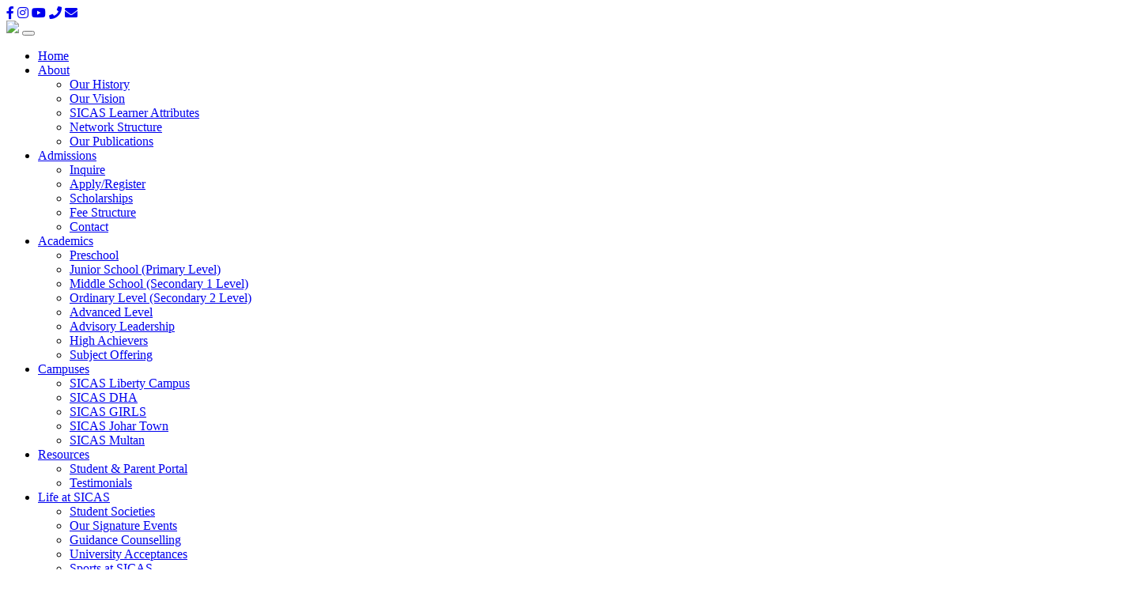

--- FILE ---
content_type: text/html; charset=utf-8
request_url: https://www.sicas.edu.pk/
body_size: 6079
content:

<!DOCTYPE html>

<html lang="en">

<head>
  <title>SICAS</title>

  <meta http-equiv="Content-Type" content="text/html; charset=UTF-8" />
  <meta http-equiv="Content-Language" content="en-us" />
  <meta name="description" content="" />
  <meta name="keywords" content="" />

  <meta name="revisit-after" content="1 Weeks" />
  <meta name="distribution" content="global" />
  <meta name="rating" content="general" />
  <meta http-equiv="imagetoolbar" content="no" />

  <meta name="copyright" content="SW3 Solutions" />
  <meta name="author" content="Muhammad Tahir Shahzad" />
  <link rev="made" href="mailto:info@sw3solutions.com" />

  <meta name="viewport" content="width=device-width, initial-scale=1, maximum-scale=1, user-scalable=no" />
	

  <base href="https://www.sicas.edu.pk/" />

  <link rel="alternate" type="application/rss+xml" title="SICAS" href="https://www.sicas.edu.pk/news/" />
  <link rel="alternate" type="application/rss+xml" title="SICAS" href="https://www.sicas.edu.pk/feed/" />

  <link rel="Shortcut Icon" href="images/icons/favicon.ico" type="image/icon" />
  <link rel="icon" href="images/icons/favicon.ico" type="image/icon" />

  <link rel="stylesheet" href="https://cdnjs.cloudflare.com/ajax/libs/font-awesome/5.15.4/css/all.min.css" />

  <link rel="preconnect" href="https://fonts.googleapis.com" />
  <link rel="preconnect" href="https://fonts.gstatic.com" crossorigin />
  <link href="https://fonts.googleapis.com/css2?family=Inter:wght@100..900&display=swap" rel="stylesheet" />

  <link type="text/css" rel="stylesheet" href="css/common.css?1745502762" />
  <link type="text/css" rel="stylesheet" href="css/mobile.css?1745502757" />
  <link type="text/css" rel="stylesheet" href="css/bootstrap.css?1714147644" />
  <link type="text/css" rel="stylesheet" href="css/owl.carousel.css?1716077728" />
  <link type="text/css" rel="stylesheet" href="css/owl.theme.default.css?1716077746" />
  <script type="text/javascript" src="scripts/jquery.js?1716077362"></script>
  <script type="text/javascript" src="scripts/jquery.ui.js?1613348514"></script>
  <script type="text/javascript" src="scripts/moment.js?1716161170"></script>
  <script type="text/javascript" src="scripts/popper.js?1716077556"></script>
  <script type="text/javascript" src="scripts/bootstrap.js?1716077574"></script>
  <script type="text/javascript" src="scripts/lightbox.js?1716077586"></script>
  <script type="text/javascript" src="scripts/owl.carousel.js?1716077604"></script>
  <script type="text/javascript" src="scripts/jquery.steps.js?1409856836"></script>
  <script type="text/javascript" src="scripts/validator.js?1723317426"></script>
  <script type="text/javascript" src="scripts/common.js?1745327587"></script>
</head>

<body reCaptchaSiteKey="6LciRhUqAAAAABi_eBJEJpa_34ZwwR0qGS9AjSM4">

<div id="MainDiv">

<!--  Header Section Starts Here  -->
    <!-- Social Icons -->
    <div class="container-fluid">
        <div class="row">
            <div class="col-lg-12 col-sm-12">
                <div class="container">
                    <div class="row">
                    </div>
                    <div class="sicas-social-icons slide-in-icon">
                        <a href="https://www.facebook.com/SICAS.PK" class="btn-facebook" target="_blank"><i class="fab fa-facebook-f"></i></a>
                        <a href="https://www.instagram.com/sicas_official" class="btn-instagram" target="_blank"><i class="fab fa-instagram"></i></a>
                        <a href="https://www.youtube.com/@sicasofficial" class="btn-youtube" target="_blank"><i class="fab fa-youtube"></i></a>
                        <a href="tel:+92-42-111042777" class="btn-phone"><i class="fas fa-phone"></i></a>
                        <a href="mailto:sicasmain@sss.edu.pk" class="btn-email"><i class="fas fa-envelope"></i></a>
                        <!-- Social Icons -->
                    </div>
                </div>
            </div>
            
			<div id="header">
                <!-- SICAS Navbar -->
                <nav class="navbar navbar-expand-lg navbar-dark gradient">
                    <div class="container justify-content-center">
                        <!-- Logo for Mobile -->
                        <a class="navbar-brand sicas-mobile-logo" href="./"><img src="images/sicas.png"></a>
							
                        <button class="navbar-toggler sicas-toggler-button" type="button" data-bs-toggle="collapse" data-bs-target="#navbarSupportedContent" aria-controls="navbarSupportedContent" aria-expanded="false" aria-label="Toggle navigation">
                            <span class="navbar-toggler-icon"></span>
                        </button>

                        <div class="collapse navbar-collapse justify-content-center" id="navbarSupportedContent">
                            <!-- Changed to center -->
                            <ul class="navbar-nav sicas-nav dropdown">
                                <li class="nav-item"><a class="nav-link slide-in single" href="https://www.sicas.edu.pk/" target="_self">Home</a></li>
                                <li class="nav-item dropdown">
                                    <a class="nav-link dropdown-toggle slide-in" href="https://www.sicas.edu.pk/about.html" target="_self" id="navbarDropdown2" role="button" data-bs-toggle="dropdown" aria-expanded="false">About</a>

                                    <ul class="dropdown-menu dropdown_slidedown" aria-labelledby="navbarDropdown2">
                                        <li><a class="dropdown-item" href="https://www.sicas.edu.pk/about/history.html" target="_self">Our History</a></li>
                                        <li><a class="dropdown-item" href="https://www.sicas.edu.pk/about/vision.html" target="_self">Our Vision</a></li>
                                        <li><a class="dropdown-item" href="https://www.sicas.edu.pk/learner-attributes.html" target="_self">SICAS Learner Attributes</a></li>
                                        <li><a class="dropdown-item" href="https://www.sicas.edu.pk/about/network-structure.html" target="_self">Network Structure</a></li>
                                        <li><a class="dropdown-item" href="https://www.sicas.edu.pk/about/our-publications.html" target="_self">Our Publications</a></li>
                                    </ul>
                                </li>
                                <li class="nav-item dropdown">
                                    <a class="nav-link dropdown-toggle slide-in" href="https://www.sicas.edu.pk/admissions.html" target="_self" id="navbarDropdown7" role="button" data-bs-toggle="dropdown" aria-expanded="false">Admissions</a>

                                    <ul class="dropdown-menu dropdown_slidedown" aria-labelledby="navbarDropdown7">
                                        <li><a class="dropdown-item" href="https://www.sicas.edu.pk/admission/inquire.html" target="_self">Inquire</a></li>
                                        <li><a class="dropdown-item" href="https://parents.sss.edu.pk" target="_blank">Apply/Register</a></li>
                                        <li><a class="dropdown-item" href="https://www.sicas.edu.pk/admissions/scholarships.html" target="_self">Scholarships</a></li>
                                        <li><a class="dropdown-item" href="https://www.sicas.edu.pk/admissions/fee-structure.html" target="_self">Fee Structure</a></li>
                                        <li><a class="dropdown-item" href="https://www.sicas.edu.pk/admissions/contact.html" target="_self">Contact</a></li>
                                    </ul>
                                </li>
                                <li class="nav-item dropdown">
                                    <a class="nav-link dropdown-toggle slide-in" href="https://www.sicas.edu.pk/academics.html" target="_self" id="navbarDropdown13" role="button" data-bs-toggle="dropdown" aria-expanded="false">Academics</a>

                                    <ul class="dropdown-menu dropdown_slidedown" aria-labelledby="navbarDropdown13">
                                        <li><a class="dropdown-item" href="https://www.sicas.edu.pk/academics/preschool.html" target="_self">Preschool</a></li>
                                        <li><a class="dropdown-item" href="https://www.sicas.edu.pk/academics/junior-school.html" target="_self">Junior School (Primary Level)</a></li>
                                        <li><a class="dropdown-item" href="https://www.sicas.edu.pk/academics/middle-years.html" target="_self">Middle School (Secondary 1 Level)</a></li>
                                        <li><a class="dropdown-item" href="https://www.sicas.edu.pk/academics/o-level.html" target="_self">Ordinary Level (Secondary 2 Level)</a></li>
                                        <li><a class="dropdown-item" href="https://www.sicas.edu.pk/academics/a-as-level.html" target="_self">Advanced Level</a></li>
                                        <li><a class="dropdown-item" href="https://www.sicas.edu.pk/academics/advisory-leadership.html" target="_self">Advisory Leadership</a></li>
                                        <li><a class="dropdown-item" href="https://www.sicas.edu.pk/academics/high-achievers.html" target="_self">High Achievers</a></li>
                                        <li><a class="dropdown-item" href="https://www.sicas.edu.pk/academics/subject-offering.html" target="_self">Subject Offering</a></li>
                                    </ul>
                                </li>
                                <li class="nav-item dropdown">
                                    <a class="nav-link dropdown-toggle slide-in" href="https://www.sicas.edu.pk/campuses.html" target="_self" id="navbarDropdown22" role="button" data-bs-toggle="dropdown" aria-expanded="false">Campuses</a>

                                    <ul class="dropdown-menu dropdown_slidedown" aria-labelledby="navbarDropdown22">
                                        <li><a class="dropdown-item" href="https://www.sicas.edu.pk/campuses/sicas-liberty-campus.html" target="_self">SICAS Liberty Campus</a></li>
                                        <li><a class="dropdown-item" href="https://www.sicas.edu.pk/campuses/sicas-dha.html" target="_self">SICAS DHA</a></li>
                                        <li><a class="dropdown-item" href="https://www.sicas.edu.pk/campuses/sicas-girls.html" target="_self">SICAS GIRLS</a></li>
                                        <li><a class="dropdown-item" href="https://www.sicas.edu.pk/campuses/sicas-johar-town.html" target="_self">SICAS Johar Town</a></li>
                                        <li><a class="dropdown-item" href="https://www.sicas.edu.pk/campuses/sicas-multan.html" target="_self">SICAS Multan</a></li>
                                    </ul>
                                </li>
                                <li class="nav-item dropdown">
                                    <a class="nav-link dropdown-toggle slide-in" href="https://www.sicas.edu.pk/resources.html" target="_self" id="navbarDropdown29" role="button" data-bs-toggle="dropdown" aria-expanded="false">Resources</a>

                                    <ul class="dropdown-menu dropdown_slidedown" aria-labelledby="navbarDropdown29">
                                        <li><a class="dropdown-item" href="https://parents.sss.edu.pk" target="_blank">Student &amp; Parent Portal</a></li>
                                        <li><a class="dropdown-item" href="https://www.sicas.edu.pk/resources/testimonials.html" target="_self">Testimonials</a></li>
                                    </ul>
                                </li>
                                <li class="nav-item dropdown">
                                    <a class="nav-link dropdown-toggle slide-in" href="https://www.sicas.edu.pk/life-at-sicas.html" target="_self" id="navbarDropdown39" role="button" data-bs-toggle="dropdown" aria-expanded="false">Life at SICAS</a>

                                    <ul class="dropdown-menu dropdown_slidedown" aria-labelledby="navbarDropdown39">
                                        <li><a class="dropdown-item" href="https://www.sicas.edu.pk/life-at-sicas/student-societies.html" target="_self">Student Societies</a></li>
                                        <li><a class="dropdown-item" href="https://www.sicas.edu.pk/life-at-sicas/signature-events.html" target="_self">Our Signature Events</a></li>
                                        <li><a class="dropdown-item" href="https://www.sicas.edu.pk/life-at-sicas/counselling.html" target="_self">Guidance Counselling</a></li>
                                        <li><a class="dropdown-item" href="https://www.sicas.edu.pk/life-at-sicas/university-acceptances.html" target="_self">University Acceptances</a></li>
                                        <li><a class="dropdown-item" href="https://www.sicas.edu.pk/life-at-sicas/sports-at-sicas.html" target="_self">Sports at SICAS</a></li>
                                    </ul>
                                </li>
                            </ul>
                        </div>
                    </div>
                </nav>
                <!-- END SICAS Navbar -->
            </div>

            <!-- Page Video -->
            <div class="sicas-video-container ">
                <div class="container-fluid">
                    <div class="row">
                        <div class="sicas-video ">
                        	<div class="youtube-video">
								<iframe width="100%" height="auto" src="https://www.youtube.com/embed/buaVAuNx-l8?autoplay=0&mute=0&loop=1&controls=1&playsinline=1&rel=0&modestbranding=0&autohide=1&showinfo=0&title=0&transparent=1&enablejsapi=1&playlist=buaVAuNx-l8" title="" autoplay="0" frameborder="0" allow="accelerometer; autoplay; clipboard-write; encrypted-media; gyroscope; picture-in-picture; web-share" referrerpolicy="strict-origin-when-cross-origin" allowfullscreen allowtransparency style="pointer-events:auto; top:-6%; left:-6%; width:112%; height:112%;"></iframe>
							</div>
							
                            <!-- Logo Image -->
                            <img src="images/campuses/logos/sicas.png" class="logo-image img-fluid fade-in" alt="SICAS" title="SICAS" style="top:100px;" />
                        </div>
                    </div> <!-- END Page Video -->
                </div>
            </div>
        </div>
    </div>
<!--  Header Section Ends Here  -->

	
    <!-- Logos -->
    <div class="container">
        <div class="row">
            <center><img class="img-fluid" src="images/school-logos.jpg" alt=""></center>
        </div>
    </div>
    
    
    <!-- SICAS Campuses -->
    <div class="container">
        <div class="row">
            <div class="col-lg-12">
                <div class="sicas-heading">
                    <h1><span>Empower - Engage - Excel</span> SICAS Campuses</h1>
                </div>
            </div>
        </div>
        
        <div class="row pb-5">
            <!-- SICAS Liberty Complex -->
            <div class="owl-carousel owl-theme owl-loaded owl-drag sicas-carousel" id="carousel1">
                <div class="col-lg">
                    <div class="sicas-auto-moving-carousel">
                        <a href="https://www.sicas.edu.pk/campuses/sicas-liberty-campus.html">
                            <div class="campuses-img">
                                <img src="images/campuses/Sicas_Liberty_Complex.jpg" alt="Liberty Campus">
                            </div>
                            <div class="card-body campuses-text-effect footer footer-text">
                                <h2>Liberty Campus</h2>
                            </div>
                        </a>
                    </div>
                </div>

                <!-- SICAS DHA -->
                <div class="col-lg">
                    <div class="sicas-auto-moving-carousel">
                        <a href="https://www.sicas.edu.pk/campuses/sicas-dha.html">
                            <div class="campuses-img">
                                <img src="images/campuses/Sicas_DHA_Phase_VI.jpg" alt="DHA Phase VI">
                            </div>
                            <div class="card-body campuses-text-effect footer footer-text">
                                <h2>DHA Phase VI</h2>
                            </div>
                        </a>
                    </div>
                </div>

                <!-- SICAS Girls -->
                <div class="col-lg">
                    <div class="sicas-auto-moving-carousel">
                        <a href="https://www.sicas.edu.pk/campuses/sicas-multan.html">
                            <div class="campuses-img">
                                <img src="images/campuses/Sicas_Multan.jpg" alt="Multan Campus">
                            </div>
                            <div class="card-body campuses-text-effect footer footer-text">
                                <h2>Multan Campus</h2>
                            </div>
                        </a>
                    </div>
                </div>

                <!-- SICAS Johar Town -->
                <div class="col-lg">
                    <div class="sicas-auto-moving-carousel">
                        <a href="https://www.sicas.edu.pk/campuses/sicas-johar-town.html">
                            <div class="campuses-img">
                                <img src="images/campuses/Sicas_Johar_town.jpg" alt="Johar Town">
                            </div>
                            <div class="card-body campuses-text-effect footer footer-text">
                                <h2>Johar Town</h2>
                            </div>
                        </a>
                    </div>
                </div>

                <!-- SICAS Girls -->
                <div class="col-lg">
                    <div class="sicas-auto-moving-carousel">
                        <a href="https://www.sicas.edu.pk/campuses/sicas-girls.html">
                            <div class="campuses-img">
                                <img src="images/campuses/Sicas_Girls.jpg" alt="Girls Campus">
                            </div>
                            <div class="card-body campuses-text-effect footer footer-text">
                                <h2>Girls Campus</h2>
                            </div>
                        </a>
                    </div>
                </div>
            </div>
        </div>
    </div>
    <!-- END SICAS Campuses -->
     
    

    <!-- SICAS Academic programmes -->
    <div class="sicas-academic-programmes gradient">
        <div class="container">
            <div class="row justify-content-center">
                <div class="sicas-heading">
                    <h1>ACADEMIC PROGRAMMES</h1>
                </div>
                
                <!-- Early Years -->
                <div class="col-md-5 col-md-offset-5 ">
                    <div class='card card-default academic-card'>
                        <a href='https://www.sicas.edu.pk/academics/preschool.html'>
                            <div class='img-zoom'>
                                <img alt="Preschool" class='img-fluid mx-auto d-block'
                                    src='files/images/home/sicas_early_years.jpg?17feb25'>
                            </div>
                            <div class="card-body text-center">
                                <h5 class="card-title">Preschool</h5>
                            </div>
                        </a>
                    </div>
                </div>

                <!-- Junior -->
                <div class="col-md-5 col-md-offset-5 ">
                    <div class='card card-default academic-card'>
                        <a href='https://www.sicas.edu.pk/academics/junior-school.html'>
                            <div class='img-zoom'>
                                <img alt="Junior" class='img-fluid mx-auto d-block'
                                    src='files/images/home/junior.jpg'>
                            </div>
                            <div class="card-body text-center">
                                <h5 class="card-title">Junior School (Primary Level)</h5>
                            </div>
                        </a>
                    </div>
                </div>

                <!-- Middle -->
                <div class="col-md-5 col-md-offset-5 ">
                    <div class='card card-default academic-card'>
                        <a href='https://www.sicas.edu.pk/academics/middle-years.html'>
                            <div class='img-zoom'>
                                <img alt="Middle" class='img-fluid mx-auto d-block'
                                    src='files/images/home/sicas_junior_middle.jpg?17feb25'>
                            </div>
                            <div class="card-body text-center">
                                <h5 class="card-title">Middle School (Secondary 1 Level)</h5>
                            </div>
                        </a>
                    </div>
                </div>				

                <!-- Matric -->
<!--
                <div class="col-md-5 col-md-offset-5 ">
                    <div class='card card-default academic-card'>
                        <a href='https://www.sicas.edu.pk/academics/matric.html'>
                            <div class='img-zoom'>
                                <img alt="Matric" class='img-fluid mx-auto d-block' src='files/images/home/matric.jpg'>
                            </div>
                            <div class="card-body text-center">
                                <h5 class="card-title">Matric</h5>
                            </div>
                        </a>
                    </div>
                </div>	
-->			
                <!-- O-Level -->
                <div class="col-md-5 col-md-offset-5 ">
                    <div class='card card-default academic-card'>
                        <a href='https://www.sicas.edu.pk/academics/o-level.html'>
                            <div class='img-zoom'>
                                <img alt="O-Level" class='img-fluid mx-auto d-block' src='files/images/home/sicas_o_level.jpg'>
                            </div>
                            <div class="card-body text-center">
                                <h5 class="card-title">Ordinary Level (Secondary 2 Level)</h5>
                            </div>
                        </a>
                    </div>
                </div>

                <!-- A/AS level -->
                <div class="col-md-5 col-md-offset-5 ">
                    <div class='card card-default academic-card'>
                        <a href='https://www.sicas.edu.pk/academics/a-as-level.html'>
                            <div class='img-zoom'>
                                <img alt="A/AS level" class='img-fluid mx-auto d-block' src='files/images/home/sicas_a_level.jpg'>
                            </div>
                            <div class="card-body text-center">
                                <h5 class="card-title">Advanced Level</h5>
                            </div>
                        </a>
                    </div>
                </div>
            </div>
        </div>
    </div>
    <!-- END SICAS Academic programmes -->



    <!-- News and Events -->
    <div class="sicas-news-events grey">
        <div class="container">
            <div class="row">
                <div class="col-lg-12">
                    <div class="sicas-heading">
                        <h1><span>Explore the Latest with SICAS</span> News and Events</h1>
                    </div>
                </div>
            </div>

            <div class="row">
                <div class="owl-carousel owl-theme owl-loaded owl-drag sicas-carousel" id="carousel2">
                    <div class="col-lg">
                        <div class='card card-default sicas-card'>
                            <a href='https://www.sicas.edu.pk/events/annual-sports-day-2025/'>
                                <div class='img-zoom'>
                                    <img class='img-fluid mx-auto d-block' src='images/photo-gallery/albums/thumbs/9-annual-sports-day.jpg' title="Annual Sports Day 2025" alt="Annual Sports Day 2025" />
                                </div>
                                <div class="card-body text-center">
                                    <h5 class="card-title"><!--<span></span>-->Annual Sports Day 2025</h5>
                                </div>
                            </a>
                        </div>
                    </div>
                    <div class="col-lg">
                        <div class='card card-default sicas-card'>
                            <a href='https://www.sicas.edu.pk/events/tedx-2025/'>
                                <div class='img-zoom'>
                                    <img class='img-fluid mx-auto d-block' src='images/photo-gallery/albums/thumbs/8-teds-2025.jpg' title="TEDx 2025" alt="TEDx 2025" />
                                </div>
                                <div class="card-body text-center">
                                    <h5 class="card-title"><!--<span></span>-->TEDx 2025</h5>
                                </div>
                            </a>
                        </div>
                    </div>
                    <div class="col-lg">
                        <div class='card card-default sicas-card'>
                            <a href='https://www.sicas.edu.pk/events/sifest-2025/'>
                                <div class='img-zoom'>
                                    <img class='img-fluid mx-auto d-block' src='images/photo-gallery/albums/thumbs/7-sifest-2025.jpg' title="SIFEST 2025" alt="SIFEST 2025" />
                                </div>
                                <div class="card-body text-center">
                                    <h5 class="card-title"><!--<span></span>-->SIFEST 2025</h5>
                                </div>
                            </a>
                        </div>
                    </div>
                    <div class="col-lg">
                        <div class='card card-default sicas-card'>
                            <a href='https://www.sicas.edu.pk/events/matrix-2025/'>
                                <div class='img-zoom'>
                                    <img class='img-fluid mx-auto d-block' src='images/photo-gallery/albums/thumbs/6-matrix-2025.jpg' title="MATRIX 2025" alt="MATRIX 2025" />
                                </div>
                                <div class="card-body text-center">
                                    <h5 class="card-title"><!--<span></span>-->MATRIX 2025</h5>
                                </div>
                            </a>
                        </div>
                    </div>
                    <div class="col-lg">
                        <div class='card card-default sicas-card'>
                            <a href='https://www.sicas.edu.pk/events/sicas-debates-2025/'>
                                <div class='img-zoom'>
                                    <img class='img-fluid mx-auto d-block' src='images/photo-gallery/albums/thumbs/5-debate-2025.jpg' title="SICAS Debates 2025" alt="SICAS Debates 2025" />
                                </div>
                                <div class="card-body text-center">
                                    <h5 class="card-title"><!--<span></span>-->SICAS Debates 2025</h5>
                                </div>
                            </a>
                        </div>
                    </div>
                </div>
            </div>
        </div>
    </div>
    <!-- END SICAS News and Events -->


<!--  Footer Section Starts Here  -->
 

    <!-- Online Registration -->
    <div class="sicas-online-registration">
        <div class="container">
            <div class="row">
                <!-- Online Registration Section (col-3) -->
                <div class="col-lg-2 p-0">
                    <a href="https://parents.sss.edu.pk" class="text-decoration-none">
                        <div class="card-body text-center sicas-registration primary-color-red p-2">
                            <img src="images/icons/online-registration.png" alt="icon" class="img-fluid">
                            <p class="text-white">Online Registration</p>
                        </div>
                    </a>
                </div>

                <!-- Inquire Section (col-9) -->
                <div class="col-lg-10 p-0">
                    <div class="inquire gradient text-center">
                        <div class="container">
                            <div class="row">
                                <div class="col-lg-12 col-md-12">
                                    <div class="gap-2 d-md-block registration-buttons">
                                        <button class="btn btn-primary btn-blue" type="button" onclick="document.location='admission/inquire.html';">Inquire</button>
                                        <button class="btn btn-primary btn-red" type="button" onclick='window.open("https://parents.sss.edu.pk", "_blank")'>Apply Now</button>
                                        <p>Please fill the Inquiry form for any queries or apply for admission using the tabs shared above.</p>
                                    </div>
                                </div>
                            </div>
                        </div>
                    </div>
                </div>

            </div>
        </div>
    </div>
    <!-- END Online Registration -->


    <!-- Footer -->
    <div class="container">
        <div class="row">
            <div class="col-lg-3 col-md-6 col-sm-6">
                <div class="sicas-footer">
                    <div class="sicas-footer-list">
                        <h3>Navigation</h3>
						<ul>
                            <li><a href="https://www.sicas.edu.pk/">Home</a></li>
                            <li><a href="https://www.sicas.edu.pk/about.html">About</a></li>
                            <li><a href="https://www.sicas.edu.pk/admissions.html">Admissions</a></li>
                            <li><a href="https://www.sicas.edu.pk/academics.html">Academics</a></li>
                            <li><a href="https://www.sicas.edu.pk/campuses.html">Campuses</a></li>
                            <li><a href="https://www.sicas.edu.pk/resources.html">Resources</a></li>
                            <li><a href="https://www.sicas.edu.pk/careers.html">Careers</a></li>
						</ul>
                    </div>                    
                </div>
            </div>

            <div class="col-lg-3 col-md-6 col-sm-6">
                <div class="sicas-footer">
                    <div class="sicas-footer-list">
                        <h3>Campuses</h3>
                        <ul>
                            <li><a href="https://www.sicas.edu.pk/campuses/sicas-liberty-campus.html">SICAS Liberty Campus</a></li>
                            <li><a href="https://www.sicas.edu.pk/campuses/sicas-dha.html">SICAS DHA</a></li>
                            <li><a href="https://www.sicas.edu.pk/campuses/sicas-girls.html">SICAS GIRLS</a></li>
                            <li><a href="https://www.sicas.edu.pk/campuses/sicas-johar-town.html">SICAS Johar Town</a></li>
                            <li><a href="https://www.sicas.edu.pk/campuses/sicas-multan.html">SICAS Multan</a></li>
                        </ul>
                    </div>
                </div>
            </div>

            <div class="col-lg-3 col-md-6 col-sm-6">
                <div class="contact-card sicas-footer-list">
                    <h3>Locations</h3>
                    <div class="contact-item">
                        <img src="images/icons/address.png" alt="Location">
                        <p>12/13 C Block K, Main Boulevard, Gulberg II, Lahore.</p>
                    </div>
                    
					<div class="contact-item">
                        <img src="images/icons/phone.png" alt="Phone">
                        <p>(042) 111-042-777 <br> (042) 35762314-6 <br> (042) 35762303-4</p>
                    </div>

                    <div class="contact-item">
                        <img src="images/icons/email.png" alt="Email">
                        <p>Headoffice@sss.edu.pk</p>
                    </div>
                </div>
            </div>

            <div class="col-lg-3 col-md-6 col-sm-6">
                <div class="sicas-footer">
                    <div class="sicas-footer-list">
                        <ul>
                            <li><a href="https://www.kidskampus.edu.pk" target="_blank"><img src="images/kids_kampus.png" class="img-fluid" alt="Kids Kampus"></a></li>
                            <li><a href="https://www.sicas.edu.pk"><img src="images/sicas.png" class="img-fluid" alt="Sicas Logo"></a></li>
                            <li><a href="https://www.salamat.edu.pk" target="_blank"><img src="images/salamat.png" class="img-fluid" alt="Salamat Logo"></a></li>
                        </ul>
                    </div>
                </div>
            </div>
        </div>
    </div>
    <!-- END Footer -->


    <!-- Copyrights -->
    <div class="sicas-copyrights">
        <div class="container">
            <div class="row">
                <div class="col-lg-8 col-md-12">
                    <div class="copyrights-text">
                        <p>Copyright 2026 &copy; SSS Educational Management (Pvt) Ltd – SEML<br>
						Website Developed &amp; Maintained by <a href="https://www.sw3solutions.com/" target="_blank" title="A Website Design, Development &amp; Hosting Company">SW3 Solutions</a></p>
                    </div>
                </div>

                <div class="col-lg-4 col-md-12 p-2">
                    <div class="sicas-social-icons social-icons-footer">
                        <a href="https://www.facebook.com/SICAS.PK" class="btn-facebook" target="_blank"><i class="fab fa-facebook-f"></i></a>
                        <a href="https://www.instagram.com/sicas_official" class="btn-instagram" target="_blank"><i class="fab fa-instagram"></i></a>
                        <a href="https://www.youtube.com/@sicasofficial" class="btn-youtube" target="_blank"><i class="fab fa-youtube"></i></a>
                        <a href="tel:+92-42-111042777" class="btn-phone"><i class="fas fa-phone"></i></a>
                        <a href="mailto:sicasmain@sss.edu.pk" class="btn-email"><i class="fas fa-envelope"></i></a>
                    </div>
                </div>
            </div>
        </div>
    </div>



  <script type="text/javascript">
  <!--
	$(document).ready(function ( )
	{
		// Toggle dropdown menu on click for screens <= 767px
		if ($(window).width() <= 991)
		{
			$('.mobile-menu').click(function( )
			{
				$(this).toggleClass('show-dropdown');
			});
		}


		var header = $('#header');
		var headerHeight = header.outerHeight(false);
		var lastScrollTop = 0;

		$(window).scroll(function( )
		{
			var scrollTop = $(this).scrollTop();

			// Add or remove 'sticky' class based on scroll direction and position
			if (scrollTop > lastScrollTop && scrollTop > headerHeight) {
				// Scroll down
				header.addClass('sticky');
			} else {
				// Scroll up or at the top
				if (scrollTop === 0) {
					// At the top
					header.removeClass('sticky');
				}
			}

			lastScrollTop = scrollTop;
		});
	
		
		if ($("#carousel1").length == 1)
		{
			$("#carousel1").owlCarousel({
				rtl: false,
				loop: true,
				margin: 10,
				nav: true,
				autoplay: true,
				autoplayTimeout: 3000,
				autoplayHoverPause: true,
				pagination: false,
				dots : false,
				responsive: {
					0: {
						items: 1
					},
					600: {
						items: 2
					},
					1000: {
						items: 3
					}
				}
			});
		}

		if ($("#carousel2").length == 1)
		{
			$("#carousel2").owlCarousel({
				rtl: true,
				loop: true,
				autoplay: true,
				autoplayTimeout: 3000,
				autoplayHoverPause: true,
				margin: 10,
				nav: true,
				pagination: false,
				dots : false,
				responsive: {
					0: {
						items: 1
					},
					600: {
						items: 2
					},
					1000: {
						items: 3
					}
				}
			});
		}

		if ($("#carousel3").length == 1)
		{
			$("#carousel3").owlCarousel({
				rtl: true,
				loop: true,
				autoplay: true,
				autoplayTimeout: 2000,
				autoplayHoverPause: true,
				margin: 10,
				nav: true,
				pagination: false,
				dots : false,
				responsive: {
					0: {
						items: 1
					},
					600: {
						items: 2
					},
					999: {
						items: 3
					},
					1400: {
						items: 4
					}					
				}
			});
		}

		if ($(".faculty-carousal").length > 0)
		{
			$(".faculty-carousal").owlCarousel({
				rtl: true,
				loop: true,
				autoplay: true,
				autoplayTimeout: 3000,
				autoplayHoverPause: true,
				margin: 10,
				nav: true,
				pagination: false,
				dots : false,
				responsive: {
					0: {
						items: 1
					},
					600: {
						items: 2
					},
					1000: {
						items: 4
					}
				}
			});
		}


		if ($(".carousel3").length > 0)
		{
			$(".carousel3").owlCarousel({
				rtl: true,
				loop: true,
				autoplay: true,
				autoplayTimeout: 3000,
				autoplayHoverPause: true,
				margin: 10,
				nav: true,
				pagination: false,
				dots : false,
				responsive: {
					0: {
						items: 1
					},
					600: {
						items: 2
					},
					1000: {
						items: 3
					}
				}
			});
		}

	});
  -->
  </script>

  <div id="AjaxIndicator">Please wait, working on your request</div>

<!-- Google tag (gtag.js) -->
<script async src="https://www.googletagmanager.com/gtag/js?id=G-TYMP3XTW30"></script>
<script>
  window.dataLayer = window.dataLayer || [];
  function gtag(){dataLayer.push(arguments);}
  gtag('js', new Date());

  gtag('config', 'G-TYMP3XTW30');
</script>



<!-- Meta Pixel Code -->
<script>
!function(f,b,e,v,n,t,s)
{if(f.fbq)return;n=f.fbq=function(){n.callMethod?
n.callMethod.apply(n,arguments):n.queue.push(arguments)};
if(!f._fbq)f._fbq=n;n.push=n;n.loaded=!0;n.version='2.0';
n.queue=[];t=b.createElement(e);t.async=!0;
t.src=v;s=b.getElementsByTagName(e)[0];
s.parentNode.insertBefore(t,s)}(window, document,'script',
'https://connect.facebook.net/en_US/fbevents.js');
fbq('init', '615811441323067');
fbq('track', 'PageView');
</script>
<noscript><img height="1" width="1" style="display:none"
src="https://www.facebook.com/tr?id=615811441323067&ev=PageView&noscript=1"
/></noscript>
<!-- End Meta Pixel Code -->

<!--  Footer Section Ends Here  -->

</div>

</body>
</html>
